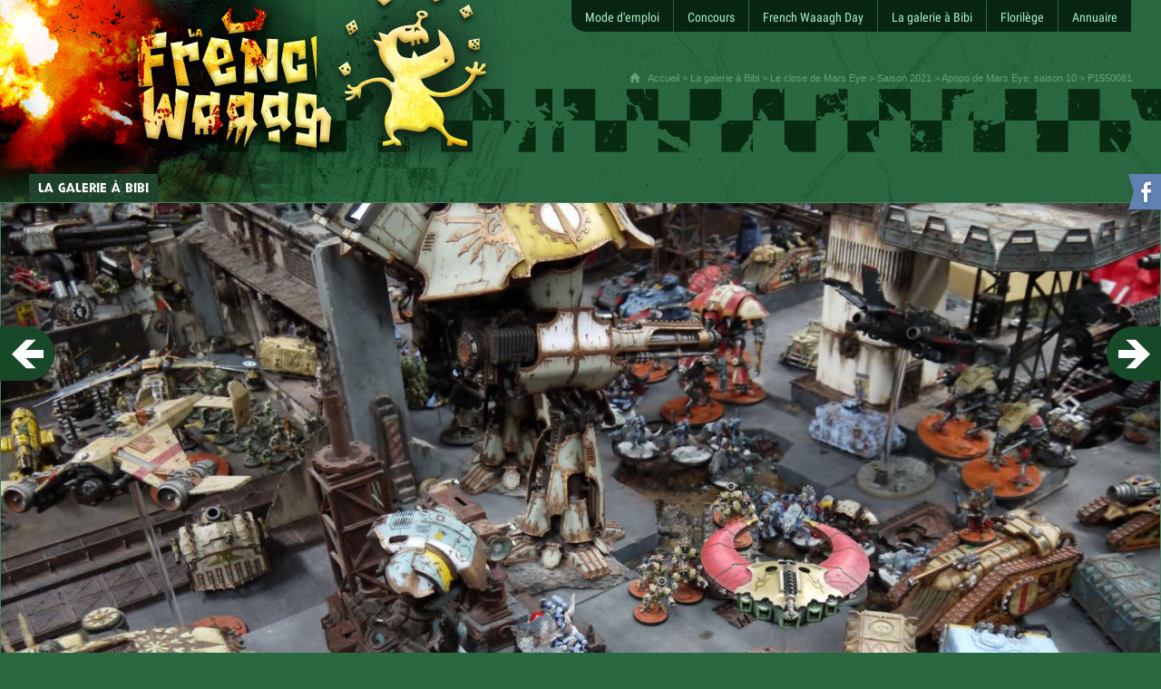

--- FILE ---
content_type: text/html; charset=iso-8859-1
request_url: https://www.frenchwaaagh.org/a/13492/p1550081/
body_size: 5623
content:
<!DOCTYPE html>
<html lang="fr"><!-- InstanceBegin template="/Templates/Site.dwt.php" codeOutsideHTMLIsLocked="false" -->
<head>
    <meta charset="windows-1252"/>
            <meta name="description" content="Apr&egrave;s la tr&ecirc;ve des confiseurs confin&eacute;s de 2020, retour &agrave; la f&ecirc;te du slip avec cette 10&egrave;me &eacute;dition de l'Apopo de Mars Eye. Pour rappel, retrouvez les pr&eacute;c&eacute;dentes saisons : &eacute;dition 2019,&nbsp;&eacute;dition 2018,&nbsp;&eacute;dition 2017, &eacute;dition 2016, &nbsp;&eacute;dition 201" />        <link rel='apple-touch-icon' href='/images/apple-touch-icon-72x72.png' /><link rel='apple-touch-icon' sizes='114x114' href='/images/apple-touch-icon-114x114.png' /><link rel='apple-touch-icon' sizes='129x129' href='/images/apple-touch-icon-129x129.png' />    <meta name="viewport" content="width=device-width, initial-scale=1" />    <!-- InstanceBeginEditable name="doctitle" -->
<title>P1550081 - La French Waaagh</title>
<!-- InstanceEndEditable -->
<script>
    var arkoInfoPage = {"filRouge":[{"idRubrique":21,"intitule":"La galerie \u00e0 Bibi"},{"idRubrique":22,"intitule":"Le close de Mars Eye"},{"idRubrique":372,"intitule":"Saison 2021"},{"idRubrique":397,"intitule":"Apopo de Mars Eye, saison 10"}],"rubriqueEnCours":{"idRubrique":397,"intitule":"Apopo de Mars Eye, saison 10"},"articleEnCours":{"idArticle":13492,"intitule":"P1550081"},"multisite":1};
</script>
    <link rel="icon" href="https://www.frenchwaaagh.org/arkotheque/client/frenchwaaagh/images/icones/favicon.gif" />    <link href="https://www.frenchwaaagh.org/arkotheque/client/frenchwaaagh/css/styles.css?cb=c73" rel="stylesheet" media="screen, print" /><link href="https://www.frenchwaaagh.org/arkotheque/client/frenchwaaagh/css/styles_user.css?cb=c73" rel="stylesheet" media="screen, print" /><link href="https://www.frenchwaaagh.org/styles/print.css?cb=c73" rel="stylesheet" media="print" /><script src='/lib/jquery/jquery-1.11.3.with-migrate.min.js?cb=c73'></script><script src='/lib/js/dist/arkotheque-cms.min.js?cb=c73'></script><script src='/lib/js/dist/arko-tracking.min.js?cb=c73'></script><link rel='stylesheet' media='screen' href='/lib/jquery_modules/fancybox2/jquery.fancybox.css?cb=c73' /><link rel='stylesheet' media='screen' href='/lib/jquery_modules/fancybox2/helpers/jquery.fancybox-thumbs.css?cb=c73' /><link rel='stylesheet' media='screen' href='/styles/easy_slider.css?cb=c73' />    <script>
        jQuery(document).ready(function () {
//		$("a:has(img)").fancybox();
            if (typeof(jQuery.fn.fancybox) != 'undefined') {
                jQuery("a[zoom=fancy]").fancybox({
                    /*'transitionIn'		: 'none',
                     'transitionOut'		: 'none',
                     'titlePosition' 	: 'inside'*/
                                        nextEffect: 'none',
                    prevEffect: 'none',
                    helpers: {

                        thumbs: {
                            width: 50,
                            height: 50
                        }
                    },
                    padding: 0,
                    preload: 5
                                                        });
            }
        });
        setupLiensPartage(jQuery, window);
    </script>
    <!-- InstanceBeginEditable name="head" -->
<script type="text/javascript" src="/arkotheque/visionneuse/js/jquery.jplayer271.min.js"></script>
<script type="text/javascript">
<!--
 $(function(){
	 $('.lien_visionneuse').on('click',function(e) {
		 e.preventDefault();
		 if(typeof(ArkVisuImage)!=="undefined") {
			 ArkVisuImage($(this).attr('href'),"visionneuse");
		 }
		 else {
			window.open($(this).attr('href'),"visionneuse","menubar=no,location=yes,resizable=yes,scrollbars=yes,status=yes");
		 }
	 });
 });
//-->
</script>


<!-- InstanceEndEditable -->
</head>
<body
     class='xxl diapo_sans_titre'  >
<div id="conteneur_global">
    <div id="bandeau" role="banner"><div id="retour_accueil"><a href="https://www.frenchwaaagh.org/"><span>French Waaagh</span></a></div>
<div id="receptacle_ork">
<div id="receptacle_ork_interieur">
<script src="https://www.frenchwaaagh.org/lib/js/dist/images-bandeau.min.js"></script>
<div id="ork_defilant"></div>
 <script>
  $(function() {
	arko.imagesBandeau('#ork_defilant',[
      { src: 'https://www.frenchwaaagh.org/arkotheque/client/frenchwaaagh/images/interface/orks/ork_1.jpg', alt: '' },
      { src: 'https://www.frenchwaaagh.org/arkotheque/client/frenchwaaagh/images/interface/orks/ork_2.jpg', alt: '' },
      { src: 'https://www.frenchwaaagh.org/arkotheque/client/frenchwaaagh/images/interface/orks/ork_3.jpg', alt: '' },
      { src: 'https://www.frenchwaaagh.org/arkotheque/client/frenchwaaagh/images/interface/orks/ork_4.jpg', alt: '' },
	  { src: 'https://www.frenchwaaagh.org/arkotheque/client/frenchwaaagh/images/interface/orks/ork_5.jpg', alt: '' },
	  { src: 'https://www.frenchwaaagh.org/arkotheque/client/frenchwaaagh/images/interface/orks/ork_6.jpg', alt: '' },
	  { src: 'https://www.frenchwaaagh.org/arkotheque/client/frenchwaaagh/images/interface/orks/ork_7.jpg', alt: '' },
	  { src: 'https://www.frenchwaaagh.org/arkotheque/client/frenchwaaagh/images/interface/orks/ork_8.jpg', alt: '' }
    ],{
		interval: 5000, // intervalle entre 2 images
		fadeInMs: 2000, // temps du fondu quand une image apparait
		fadeOutMs: 2000 // temps du fondu quand une image disparait
	});
  });
</script>
</div></div>
  <script>
$(function() {
    arko.h.burgerMenu();
});
</script>
<div id="facebook"><a href="https://www.facebook.com/FrenchWaaagh/" target="_blank" title="Retrouvez la French Waaagh sur Facebook"><span>Retrouvez la French Waaagh sur Facebook</span></a></div></div>
    <div id="menu" role="navigation" aria-label="Menu principal">
        <UL><LI id='menu1'  class='ref_125'><a href="/r/125/mode-d-emploi/"><span>Mode d'emploi</span></a><UL class='sous_menu'><LI id='menu1a'  class='ref_130'><a href="/r/130/le-trombinoscope/"><span>Le trombinoscope</span></a></LI><LI id='menu1b'  class='ref_4752'><a href="/a/4752/l-abonnement/"><span>L'abonnement</span></a></LI><LI id='menu1c'  class='ref_4753'><a href="/a/4753/la-charte-du-petit-abonne/"><span>La Charte du petit abonné</span></a></LI><LI id='menu1d'  class='ref_4754'><a href="/a/4754/l-abecedaire-du-parfait-waaagheux/"><span>L'abécédaire du parfait Waaagheux</span></a></LI></UL></LI><LI id='menu2'  class='ref_4'><a href="/r/4/concours/"><span>Concours</span></a><UL class='sous_menu'><LI id='menu2a'  class='ref_333'><a href="/r/333/archives-2019/"><span>Archives 2019</span></a></LI><LI id='menu2b'  class='ref_277'><a href="/r/277/archives-2018/"><span>Archives 2018</span></a></LI><LI id='menu2c'  class='ref_250'><a href="/r/250/archives-2017/"><span>Archives 2017</span></a></LI><LI id='menu2d'  class='ref_203'><a href="/r/203/archives-2016/"><span>Archives 2016</span></a></LI><LI id='menu2e'  class='ref_18'><a href="/r/18/archives-2015/"><span>Archives 2015</span></a></LI><LI id='menu2f'  class='ref_5'><a href="/r/5/archives-2014/"><span>Archives 2014</span></a></LI><LI id='menu2g'  class='ref_6'><a href="/r/6/archives-2013/"><span>Archives 2013</span></a></LI><LI id='menu2h'  class='ref_7'><a href="/r/7/archives-2012/"><span>Archives 2012</span></a></LI><LI id='menu2i'  class='ref_8'><a href="/r/8/archives-2011/"><span>Archives 2011</span></a></LI><LI id='menu2j'  class='ref_9'><a href="/r/9/archives-2010/"><span>Archives 2010</span></a></LI><LI id='menu2k'  class='ref_10'><a href="/r/10/archives-2009/"><span>Archives 2009</span></a></LI><LI id='menu2l'  class='ref_11'><a href="/r/11/archives-2008/"><span>Archives 2008</span></a></LI><LI id='menu2m'  class='ref_12'><a href="/r/12/archives-2007/"><span>Archives 2007</span></a></LI><LI id='menu2n'  class='ref_13'><a href="/r/13/archives-2006/"><span>Archives 2006</span></a></LI><LI id='menu2o'  class='ref_14'><a href="/r/14/archives-2005/"><span>Archives 2005</span></a></LI><LI id='menu2p'  class='ref_15'><a href="/r/15/archives-2004/"><span>Archives 2004</span></a></LI><LI id='menu2q'  class='ref_16'><a href="/r/16/archives-2003/"><span>Archives 2003</span></a></LI><LI id='menu2r'  class='ref_17'><a href="/r/17/archives-2002/"><span>Archives 2002</span></a></LI><LI id='menu2s'  class='ref_19'><a href="/r/19/archives-2001/"><span>Archives 2001</span></a></LI><LI id='menu2t'  class='ref_20'><a href="/r/20/archives-2000/"><span>Archives 2000</span></a></LI></UL></LI><LI id='menu3'  class='ref_120'><a href="/r/120/french-waaagh-day/"><span>French Waaagh Day</span></a><UL class='sous_menu'><LI id='menu3a'  class='ref_433'><a href="/r/433/fwd-46/"><span>FWD 46</span></a></LI><LI id='menu3b'  class='ref_429'><a href="/r/429/fwd-45/"><span>FWD 45</span></a></LI><LI id='menu3c'  class='ref_424'><a href="/r/424/fwd-44/"><span>FWD 44</span></a></LI><LI id='menu3d'  class='ref_410'><a href="/r/410/fwd-43/"><span>FWD 43</span></a></LI><LI id='menu3e'  class='ref_405'><a href="/r/405/fwd-42/"><span>FWD 42</span></a></LI><LI id='menu3f'  class='ref_414'><a href="/r/414/fwd-41/"><span>FWD 41</span></a></LI><LI id='menu3g'  class='ref_398'><a href="/r/398/fwd-40/"><span>FWD 40</span></a></LI><LI id='menu3h'  class='ref_385'><a href="/r/385/fwd-39/"><span>FWD 39</span></a></LI><LI id='menu3i'  class='ref_354'><a href="/r/354/fwd-38/"><span>FWD 38</span></a></LI><LI id='menu3j'  class='ref_329'><a href="/r/329/fwd-37/"><span>FWD 37</span></a></LI><LI id='menu3k'  class='ref_317'><a href="/r/317/fwd-36/"><span>FWD 36</span></a></LI><LI id='menu3l'  class='ref_284'><a href="/r/284/fwd-35/"><span>FWD 35</span></a></LI><LI id='menu3m'  class='ref_270'><a href="/r/270/fwd-34/"><span>FWD 34</span></a></LI><LI id='menu3n'  class='ref_258'><a href="/r/258/fwd-33/"><span>FWD 33</span></a></LI><LI id='menu3o'  class='ref_240'><a href="/r/240/fwd-32/"><span>FWD 32</span></a></LI><LI id='menu3p'  class='ref_208'><a href="/r/208/fwd-31/"><span>FWD 31</span></a></LI><LI id='menu3q'  class='ref_148'><a href="/r/148/fwd-30/"><span>FWD 30</span></a></LI><LI id='menu3r'  class='ref_138'><a href="/r/138/fwd-29/"><span>FWD 29</span></a></LI><LI id='menu3s'  class='ref_134'><a href="/r/134/fwd-28/"><span>FWD 28</span></a></LI><LI id='menu3t'  class='ref_131'><a href="/r/131/fwd-27/"><span>FWD 27</span></a></LI><LI id='menu3u'  class='ref_122'><a href="/r/122/fwd-26/"><span>FWD 26</span></a></LI><LI id='menu3v'  class='ref_140'><a href="/r/140/fwd-25/"><span>FWD 25</span></a></LI><LI id='menu3w'  class='ref_170'><a href="/r/170/fwd-24/"><span>FWD 24</span></a></LI><LI id='menu3x'  class='ref_192'><a href="/r/192/fwd-23/"><span>FWD 23</span></a></LI><LI id='menu3y'  class='ref_197'><a href="/r/197/fwd-22/"><span>FWD 22</span></a></LI><LI id='menu3z'  class='ref_212'><a href="/r/212/fwd-21/"><span>FWD 21</span></a></LI><LI id='menu3{'  class='ref_219'><a href="/r/219/fwd-20/"><span>FWD 20</span></a></LI><LI id='menu3|'  class='ref_224'><a href="/r/224/fwd-19/"><span>FWD 19</span></a></LI><LI id='menu3}'  class='ref_228'><a href="/r/228/fwd-18/"><span>FWD 18</span></a></LI><LI id='menu3~'  class='ref_232'><a href="/r/232/fwd-17/"><span>FWD 17</span></a></LI><LI id='menu3'  class='ref_236'><a href="/r/236/fwd-16/"><span>FWD 16</span></a></LI><LI id='menu3€'  class='ref_244'><a href="/r/244/fwd-15/"><span>FWD 15</span></a></LI><LI id='menu3'  class='ref_280'><a href="/r/280/fwd-14/"><span>FWD 14</span></a></LI><LI id='menu3‚'  class='ref_344'><a href="/r/344/fwd-13/"><span>FWD 13</span></a></LI><LI id='menu3ƒ'  class='ref_420'><a href="/r/420/fwd-12/"><span>FWD 12</span></a></LI><LI id='menu3„'  class='ref_58'><a href="/r/58/medtour/"><span>MedTour</span></a></LI></UL></LI><LI id='menu4'  class='ref_21'><a href="/r/21/la-galerie-a-bibi/"><span>La galerie à Bibi</span></a><UL class='sous_menu'><LI id='menu4a'  class='ref_22'><a href="/r/22/le-close-de-mars-eye/"><span>Le close de Mars Eye</span></a></LI><LI id='menu4b'  class='ref_254'><a href="/r/254/les-querelles-des-montagnes-de-mars/"><span>Les querelles des Montagnes de Mars</span></a></LI><LI id='menu4c'  class='ref_191'><a href="/r/191/galak-et-sa-waaagh-multiclan/"><span>Galak et sa Waaagh multiclan</span></a></LI><LI id='menu4d'  class='ref_61'><a href="/r/61/cocody-rock-et-le-bien-supreme/"><span>Cocody Rock et le Bien Suprème</span></a></LI><LI id='menu4e'  class='ref_257'><a href="/r/257/olaf-la-ganache-et-ses-freres-space-wolves/"><span>Olaf la Ganache et ses frères Space Wolves</span></a></LI><LI id='menu4f'  class='ref_251'><a href="/r/251/gralak-et-sa-bande-d-ogrins/"><span>Gralak et sa bande d'ogrins</span></a></LI><LI id='menu4g'  class='ref_342'><a href="/r/342/decors/"><span>Décors</span></a></LI></UL></LI><LI id='menu5'  class='ref_152'><a href="/r/152/florilege/"><span>Florilège</span></a><UL class='sous_menu'><LI id='menu5a'  class='ref_155'><a href="/r/155/album-collector/"><span>Album collector</span></a></LI><LI id='menu5b'  class='ref_164'><a href="/r/164/les-plus-grands-tubes-de-la-feuweu/"><span>Les plus grands tubes de la FeuWeu</span></a></LI><LI id='menu5c'  class='ref_153'><a href="/r/153/le-bouc-mort-contest/"><span>Le Bouc Mort contest</span></a></LI><LI id='menu5d'  class='ref_154'><a href="/r/154/l-initiation-bezakienne/"><span>L'initiation bezakienne</span></a></LI><LI id='menu5e'  class='ref_156'><a href="/r/156/le-guide-du-petit-waaagheux-illustre/"><span>Le guide du petit waaagheux illustré</span></a></LI><LI id='menu5f'  class='ref_162'><a href="/r/162/selection-de-bons-mots/"><span>Sélection de bons mots</span></a></LI><LI id='menu5g'  class='ref_4873'><a href="/a/4873/recueil-de-nouvelles/"><span>Recueil de nouvelles</span></a></LI><LI id='menu5h'  class='ref_4882'><a href="/a/4882/aphorismes/"><span>Aphorismes</span></a></LI><LI id='menu5i'  class='ref_4887'><a href="/a/4887/videos/"><span>Vidéos</span></a></LI><LI id='menu5j'  class='ref_5142'><a href="/a/5142/let-the-zhobby-burne-/"><span>Let the zhobby burne !</span></a></LI></UL></LI><LI id='menu6'  class='ref_300'><a href="/r/300/annuaire/"><span>Annuaire</span></a><UL class='sous_menu'><LI id='menu6a'  class='ref_10341'><a href="/a/10341/modifier-mon-profil-dans-l-annuaire-des-joueurs/"><span>Modifier mon profil dans l'annuaire des joueurs</span></a></LI></UL></LI><LI id='menu7'  class='ref_144'><a href="/r/144/actualites/"><span>Actualités</span></a><UL class='sous_menu'><LI id='menu7a'  class='ref_4750'><a href="/a/4750/french-waaagh-day-46/"><span>French Waaagh Day 46</span></a></LI></UL></LI></UL>    </div>
    <div id="conteneur">
        <div id="conteneur_interieur">
            <p class="filrouge"><span>
                <a
                    href="https://www.frenchwaaagh.org/">Accueil</a>
                &gt; <!-- InstanceBeginEditable name="fil_rouge" --><a href='/r/21/la-galerie-a-bibi/'>La galerie à Bibi</a> > <a href='/r/22/le-close-de-mars-eye/'>Le close de Mars Eye</a> > <a href='/r/372/saison-2021/'>Saison 2021</a> > <a href='/r/397/apopo-de-mars-eye-saison-10/'>Apopo de Mars Eye, saison 10</a> > P1550081<!-- InstanceEndEditable --></span></p>
            <p class="titre_rubrique"><A
                    HREF="/r/21/la-galerie-a-bibi/"><span>La galerie à Bibi</span></A></p>
            <div id="colonne1">
                <ul id='menu_rubrique' role='navigation' aria-label='Menu secondaire'><LI ><a href="/r/22/le-close-de-mars-eye/"><span>Le close de Mars Eye</span></a><UL><LI ><a  href="/r/418/le-r-atelier-de-mars-eye/">Le R'Atelier de Mars Eye</a></LI><LI ><a  href="/r/419/apopo-de-mars-eye-saison-11/">Apopo de Mars Eye, saison 11</a></LI><LI ><a  href="/r/372/saison-2021/">Saison 2021</a><UL><LI ><a  href="/r/374/simulacre-d-apopo-en-mode-tout-vehicule/">Simulacre d'Apopo en mode tout véhiculé</a></LI><LI ><a  href="/r/392/on-ponce-doucement-cette-v9-comme-ils-disent-sur-youtoube/">On ponce doucement cette v9, comme ils disent sur Youtoube</a></LI><LI ><a  href="/r/395/heresie-d-horus-30k-world-eaters-vs-sons-of-horus/">Hérésie d'Horus (30k) : World Eaters vs Sons of Horus</a></LI><LI ><a  href="/r/397/apopo-de-mars-eye-saison-10/">Apopo de Mars Eye, saison 10</a></LI></UL></LI><LI ><a  href="/r/361/saison-2020/">Saison 2020</a></LI><LI ><a  href="/r/322/saison-2019/">Saison 2019</a></LI><LI ><a  href="/r/275/saison-2018/">Saison 2018</a></LI><LI ><a  href="/r/252/saison-2017/">Saison 2017</a></LI><LI ><a  href="/r/201/saison-2016/">Saison 2016</a></LI><LI ><a  href="/r/39/saison-2015/">Saison 2015</a></LI><LI ><a  href="/r/23/saison-2014/">Saison 2014</a></LI><LI ><a  href="/r/34/saison-2013/">Saison 2013</a></LI><LI ><a  href="/r/49/saison-2012/">Saison 2012</a></LI><LI ><a  href="/r/110/saison-2011/">Saison 2011</a></LI><LI ><a  href="/r/116/saison-2010/">Saison 2010</a></LI><LI ><a  href="/r/185/saison-2009/">Saison 2009</a></LI><LI ><a  href="/r/312/saison-2008/">Saison 2008</a></LI><LI ><a  href="/r/350/saison-2007/">Saison 2007</a></LI><LI ><a  href="/r/98/saison-2003/">Saison 2003</a></LI></UL></LI><LI ><a href="/r/254/les-querelles-des-montagnes-de-mars/"><span>Les querelles des Montagnes de Mars</span></a></LI><LI ><a href="/r/191/galak-et-sa-waaagh-multiclan/"><span>Galak et sa Waaagh multiclan</span></a></LI><LI ><a href="/r/61/cocody-rock-et-le-bien-supreme/"><span>Cocody Rock et le Bien Suprème</span></a></LI><LI ><a href="/r/257/olaf-la-ganache-et-ses-freres-space-wolves/"><span>Olaf la Ganache et ses frères Space Wolves</span></a></LI><LI ><a href="/r/251/gralak-et-sa-bande-d-ogrins/"><span>Gralak et sa bande d'ogrins</span></a></LI><LI ><a href="/r/342/decors/"><span>Décors</span></a></LI></UL>  <div id="colonne_fin">&nbsp;</div>                <!-- InstanceBeginEditable name="colonne1" --><!-- InstanceEndEditable --> </div>
                        <div id="central" role="main">
                                
                <!-- InstanceBeginEditable name="central" -->
<div id="contenu_central">
<div id="article_haut"></div>
	  <h1 class="titre_page">P1550081</h1>
<div class="vignette_cartouche_exposition"><a href="/_depot_arkcms_frenchwaaagh/_depot_arko/articles/15225/p1550081.jpg_img.jpg" zoom="fancy" rel="gallerie_article" title="P1550081.jpg"><img src="/_depot_arkcms_frenchwaaagh/_depot_arko/articles/15225/p1550081.jpg_img.jpg" alt="P1550081.jpg" /></a></div>	        	  	  												
		<div id="article_bas"></div>
</div>
<script>
$(function() {
	$('.fichier a').on('click',function() {
		$el = $(this);
		var fileName = $el.text();
		if (typeof ga === "function") {
			ga('send', 'event', 'Fichier', 'download', fileName);
		} else if (typeof _gaq !== "undefined" && typeof _gaq.push === "function") {
			_gaq.push(['_trackEvent', 'Fichier', 'download', fileName ]);
		}
	});
});
</script>
<!-- InstanceEndEditable -->
                
                <div id='navigation_transversale'><a  class='precedent' href='https://www.frenchwaaagh.org/a/13491/p1550079/'><span>P1550079</span></a><a class='suivant' href='https://www.frenchwaaagh.org/a/13493/p1550083/'><span>P1550083</span></a></div>
                                        <div id="reseaux_sociaux"><div class='arko_reseaux_sociaux reseau_twitter reseau_facebook'><a href='https://twitter.com/intent/tweet?' class='twitter-partage reseaux-sociaux-popup' data-url='' target='_blank'  aria-label='Partager cette page sur
Twitter (nouvelle fen&ecirc;tre)'><span>Partager sur Twitter</span></a><a href='https://www.facebook.com/sharer.php?display=popup' class='fb-partage fb-share-button reseaux-sociaux-popup' data-url='' target='_blank'  aria-label='Partager cette page sur
Facebook (nouvelle fen&ecirc;tre)'><span>Partager sur Facebook</span></a></div></div>
                        
                <div id='cms_commentaire'><h2><span>Aucun commentaire</span></h2><div class='bouton'><A HREF='https://www.frenchwaaagh.org/arkotheque/commentaire_cms/commentaire_ajout.php?arko=YTo1OntzOjQ6InR5cGUiO3M6MzoiYXJ0IjtzOjQ6InJlZjAiO2k6MTM0OTI7czo0OiJyZWYxIjtpOjA7czo0OiJyZWYyIjtpOjA7czoxMToidHlwZV9zb3VyY2UiO2k6MDt9' id='ajout_commentaire_cms_0' class='ajout_commentaire_cms commentaire_action_ouvrir' rel='ajout_commentaire_conteneur' target='cmscommadd'><span>Déposer un commentaire</span></A></div><div id='ajout_commentaire_conteneur' style='display:none;'></div><script type='text/javascript' src='https://www.frenchwaaagh.org/lib/cmscommentaire.js'></script></div>
            </div>

            
            
			<script async src='https://www.googletagmanager.com/gtag/js?id=G-VT1M5WGDQ9'></script>
            <script>
              window.dataLayer = window.dataLayer || [];
              function gtag(){dataLayer.push(arguments);}
              gtag('js', new Date());

              gtag('config', 'G-VT1M5WGDQ9');
            </script>
		            <hr class="filet_invisible"/>
        </div>
    </div>
        <div id="signature">&copy; <a href="http://www.frenchwaaagh.org"><strong>French Waaagh</strong></a> - <a href="https://www.frenchwaaagh.org/a/4906/">Plan du site</a> - <a href="https://www.frenchwaaagh.org/a/4874/">Contact</a></div>
<P>
	
<!-- Fathom - beautiful, simple website analytics -->
	<script src="https://cdn.usefathom.com/script.js" data-site="YZMGEYSG" defer></script>
<!-- / Fathom --></div>
</body>
<!-- InstanceEnd --></html>

--- FILE ---
content_type: text/css
request_url: https://www.frenchwaaagh.org/arkotheque/client/frenchwaaagh/css/styles_user.css?cb=c73
body_size: 686
content:
h1 { font-family: 'Skranji'; font-size: 36px; font-weight: 300; margin-top: 12px; margin-bottom: 15px; color: #ffe898; text-shadow: 3px 3px 5px rgba(14, 31, 19, 0.4); }

h2 { color: #fff2c3; font-weight: 400; font-size: 24px; margin-top: 20px; margin-bottom: 8px; text-align: left; }

h3 { font-size: 20px; font-weight: 700; color: #dbeaa9; margin-top: 20px; margin-bottom: 10px; text-align: left; }

h4 { text-align: left; font-size: 18px; margin-top: 10px; margin-bottom: 10px; font-weight: 400; color: #b1efb1; }

h5 { font-weight: 400; font-size: 16px; margin-bottom: 10px; margin-top: 8px; }

h6 { font-size: 14px; color: #94bf94; font-weight: 400; text-align: justify; margin-top: 5px; margin-bottom: 5px; }

p { font-size: 16px; text-align: justify; line-height: 20px; }

p { margin-top: 8px; margin-bottom: 15px; }

ol { margin-top: 6px; margin-bottom: 9px; padding-left: 12px; margin-left: 10px; }

ul { list-style: none; margin-top: 6px; margin-bottom: 9px; padding-left: 12px; margin-left: 10px; }

li { margin-bottom: 4px; }

#contenu_central li:before, #complement_central li:before, .facettes_criteres_filtre li:before { content: "\2022"; color: #7DB37D; display: inline-block; width: 15px; margin-left: -15px; font-size: 18px; vertical-align: middle; }

.fichier { background-image: url(../images/icones/fichier.svg); background-repeat: no-repeat; background-size: 25px 25px; padding-left: 33px; padding-top: 2px; display: block; }

a.fichier { padding-bottom: 8px; }

.url { background-image: url(../images/icones/url.png); background-repeat: no-repeat; padding-left: 30px; padding-bottom: 5px; background-position: 2px 3px; font-style: italic; display: block; }

.url a { color: #64ff40; }

a.url { display: inline-block; }

.encadre { font-size: 12px; font-weight: bold; text-transform: uppercase; color: #3fb666; background-color: #083218; padding: 3px 5px; display: inline-block; margin-right: 5px; line-height: normal; }


--- FILE ---
content_type: text/javascript
request_url: https://www.frenchwaaagh.org/lib/js/dist/images-bandeau.min.js
body_size: 4463
content:
"use strict";function _classCallCheck(instance,Constructor){if(!(instance instanceof Constructor)){throw new TypeError("Cannot call a class as a function")}}(function(arko,window,$,undefined){var moduleName="imagesBandeau";if(typeof arko==="undefined"){throw new Error("arko pas dï¿½fini")}var BandeauImages=function(){function BandeauImages(selector,_x,_ref){var _this=this;var images=arguments[1]===undefined?[]:arguments[1];var _ref$interval=_ref.interval;var interval=_ref$interval===undefined?5e3:_ref$interval;var _ref$fadeInMs=_ref.fadeInMs;var fadeInMs=_ref$fadeInMs===undefined?2e3:_ref$fadeInMs;var _ref$fadeOutMs=_ref.fadeOutMs;var fadeOutMs=_ref$fadeOutMs===undefined?2e3:_ref$fadeOutMs;var _ref$premiereImageDirect=_ref.premiereImageDirect;var premiereImageDirect=_ref$premiereImageDirect===undefined?false:_ref$premiereImageDirect;_classCallCheck(this,BandeauImages);this.imagesArray=[];this.imagesParIndex={};this.currentIndex;this.currentImage;this.interval=interval;this.fadeInMs=fadeInMs;this.fadeOutMs=fadeOutMs;this.premiereImageDirect=premiereImageDirect||false;this.element=$(selector);this.premiereImageLoadee=false;this.nextIndex;this.to;if(!this.element.length){throw new Error("Element conteneur introuvable")}if(!!images){arko.a.forEach(images,function(image,index){var tempImage=new Image(image,index,_this);_this.imagesArray.push(tempImage);_this.imagesParIndex[index]=tempImage});this.start()}else{throw new Error("Aucune image")}}BandeauImages.prototype.start=function start(){this.reset().defineNext().next()};BandeauImages.prototype.reset=function reset(){this.alreadyDisplayed={};this.nbAlreadyDisplayed=0;return this};BandeauImages.prototype.defineNext=function defineNext(){var nextIndex;do{nextIndex=Math.floor(Math.random()*(this.imagesArray.length-0))+0}while(typeof this.alreadyDisplayed[nextIndex]!=="undefined"||nextIndex==this.nextIndex||typeof this.imagesParIndex[nextIndex]==="undefined");this.nextIndex=nextIndex;this.alreadyDisplayed[nextIndex]=true;this.imagesParIndex[nextIndex].preload();return this};BandeauImages.prototype.next=function next(){var _this2=this;var nextIndex=this.nextIndex;var nextImage=this.imagesParIndex[nextIndex];var nextImageCallback=function nextImageCallback(){if(_this2.imagesArray.length>1){nextImage.fadeIn(function(){_this2.to=setTimeout(function(){_this2.next()},_this2.interval)})}else{nextImage.fadeIn()}};if(!!this.currentImage){this.currentImage.fadeOut()}this.nbAlreadyDisplayed++;if(this.nbAlreadyDisplayed>=this.imagesArray.length){this.reset()}nextImageCallback();this.currentImage=nextImage;this.currentIndex=nextIndex;this.defineNext();return this};return BandeauImages}();var Image=function(){function Image(settings,index,bandeauImage){_classCallCheck(this,Image);this.bandeauImage=bandeauImage;this.element;this.settings=settings;this.index=index;this.isLoad=false;this.isAppend=false;this.loadObserver=[]}Image.prototype.preload=function preload(){var _this3=this;if(!this.isLoad){this.element=$("<img>",this.settings).load(function(){_this3.isLoad=true;_this3.triggerLoadHandlers()}).css({display:"none",position:"absolute"})}return this};Image.prototype.append=function append(){var _this4=this;if(!this.isLoad){this.addLoadCallback(function(){_this4.append()});this.preload();return}this.bandeauImage.element.append(this.element);return this};Image.prototype.fadeOut=function fadeOut(callback){if(!!this.element){this.element.fadeOut({easing:"linear",duration:this.bandeauImage.fadeOutMs,complete:callback})}else{if(typeof callback==="function"){callback()}}return this};Image.prototype.fadeIn=function fadeIn(callback){if(!!this.element){if(!this.isAppend){this.append()}if(!!this.bandeauImage.premiereImageDirect&&!this.bandeauImage.premiereImageLoadee){this.element.fadeIn({duration:10,complete:callback,easing:"linear"});this.bandeauImage.premiereImageLoadee=true}else{this.element.fadeIn(this.bandeauImage.fadeInMs,callback)}}return this};Image.prototype.addLoadCallback=function addLoadCallback(callback){if(typeof callback==="function"){if(!!this.isLoad){callback()}else{this.loadObserver.push(callback)}}return this};Image.prototype.triggerLoadHandlers=function triggerLoadHandlers(){arko.a.forEach(this.loadObserver,function(callback,i){callback()});return this};return Image}();if(typeof arko[moduleName]==="undefined"){arko[moduleName]=function(selector,images,settings){return new BandeauImages(selector,images||[],settings||{})}}})(arko,window,jQuery);